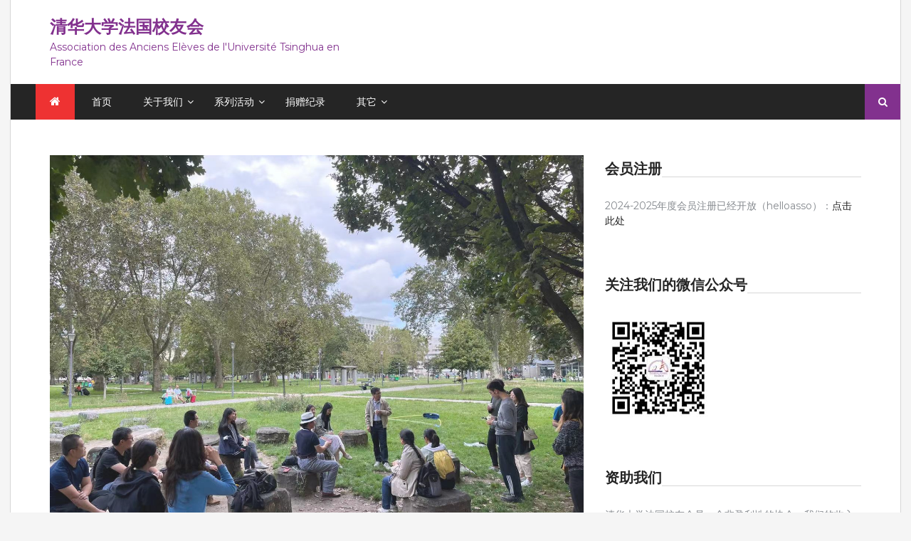

--- FILE ---
content_type: text/html; charset=UTF-8
request_url: https://www.tsinghua-france.org/2022/08/30/1771/
body_size: 13518
content:
<!DOCTYPE html> <html lang="zh-Hans">
<head>
		<meta charset="utf-8">
    <meta http-equiv="X-UA-Compatible" content="IE=edge">
    <meta name="viewport" content="width=device-width, initial-scale=1, maximum-scale=1"> 
	
	<title>2022年度迎新暨校友户外聚会日 &#8211; 清华大学法国校友会</title>
<meta name='robots' content='max-image-preview:large' />
	<style>img:is([sizes="auto" i], [sizes^="auto," i]) { contain-intrinsic-size: 3000px 1500px }</style>
	<link rel='dns-prefetch' href='//www.tsinghua-france.org' />
<link rel='dns-prefetch' href='//fonts.googleapis.com' />
<link rel="alternate" type="application/rss+xml" title="清华大学法国校友会 &raquo; Feed" href="https://www.tsinghua-france.org/feed/" />
<script type="text/javascript">
/* <![CDATA[ */
window._wpemojiSettings = {"baseUrl":"https:\/\/s.w.org\/images\/core\/emoji\/16.0.1\/72x72\/","ext":".png","svgUrl":"https:\/\/s.w.org\/images\/core\/emoji\/16.0.1\/svg\/","svgExt":".svg","source":{"concatemoji":"https:\/\/www.tsinghua-france.org\/wp-includes\/js\/wp-emoji-release.min.js?ver=6.8.3"}};
/*! This file is auto-generated */
!function(s,n){var o,i,e;function c(e){try{var t={supportTests:e,timestamp:(new Date).valueOf()};sessionStorage.setItem(o,JSON.stringify(t))}catch(e){}}function p(e,t,n){e.clearRect(0,0,e.canvas.width,e.canvas.height),e.fillText(t,0,0);var t=new Uint32Array(e.getImageData(0,0,e.canvas.width,e.canvas.height).data),a=(e.clearRect(0,0,e.canvas.width,e.canvas.height),e.fillText(n,0,0),new Uint32Array(e.getImageData(0,0,e.canvas.width,e.canvas.height).data));return t.every(function(e,t){return e===a[t]})}function u(e,t){e.clearRect(0,0,e.canvas.width,e.canvas.height),e.fillText(t,0,0);for(var n=e.getImageData(16,16,1,1),a=0;a<n.data.length;a++)if(0!==n.data[a])return!1;return!0}function f(e,t,n,a){switch(t){case"flag":return n(e,"\ud83c\udff3\ufe0f\u200d\u26a7\ufe0f","\ud83c\udff3\ufe0f\u200b\u26a7\ufe0f")?!1:!n(e,"\ud83c\udde8\ud83c\uddf6","\ud83c\udde8\u200b\ud83c\uddf6")&&!n(e,"\ud83c\udff4\udb40\udc67\udb40\udc62\udb40\udc65\udb40\udc6e\udb40\udc67\udb40\udc7f","\ud83c\udff4\u200b\udb40\udc67\u200b\udb40\udc62\u200b\udb40\udc65\u200b\udb40\udc6e\u200b\udb40\udc67\u200b\udb40\udc7f");case"emoji":return!a(e,"\ud83e\udedf")}return!1}function g(e,t,n,a){var r="undefined"!=typeof WorkerGlobalScope&&self instanceof WorkerGlobalScope?new OffscreenCanvas(300,150):s.createElement("canvas"),o=r.getContext("2d",{willReadFrequently:!0}),i=(o.textBaseline="top",o.font="600 32px Arial",{});return e.forEach(function(e){i[e]=t(o,e,n,a)}),i}function t(e){var t=s.createElement("script");t.src=e,t.defer=!0,s.head.appendChild(t)}"undefined"!=typeof Promise&&(o="wpEmojiSettingsSupports",i=["flag","emoji"],n.supports={everything:!0,everythingExceptFlag:!0},e=new Promise(function(e){s.addEventListener("DOMContentLoaded",e,{once:!0})}),new Promise(function(t){var n=function(){try{var e=JSON.parse(sessionStorage.getItem(o));if("object"==typeof e&&"number"==typeof e.timestamp&&(new Date).valueOf()<e.timestamp+604800&&"object"==typeof e.supportTests)return e.supportTests}catch(e){}return null}();if(!n){if("undefined"!=typeof Worker&&"undefined"!=typeof OffscreenCanvas&&"undefined"!=typeof URL&&URL.createObjectURL&&"undefined"!=typeof Blob)try{var e="postMessage("+g.toString()+"("+[JSON.stringify(i),f.toString(),p.toString(),u.toString()].join(",")+"));",a=new Blob([e],{type:"text/javascript"}),r=new Worker(URL.createObjectURL(a),{name:"wpTestEmojiSupports"});return void(r.onmessage=function(e){c(n=e.data),r.terminate(),t(n)})}catch(e){}c(n=g(i,f,p,u))}t(n)}).then(function(e){for(var t in e)n.supports[t]=e[t],n.supports.everything=n.supports.everything&&n.supports[t],"flag"!==t&&(n.supports.everythingExceptFlag=n.supports.everythingExceptFlag&&n.supports[t]);n.supports.everythingExceptFlag=n.supports.everythingExceptFlag&&!n.supports.flag,n.DOMReady=!1,n.readyCallback=function(){n.DOMReady=!0}}).then(function(){return e}).then(function(){var e;n.supports.everything||(n.readyCallback(),(e=n.source||{}).concatemoji?t(e.concatemoji):e.wpemoji&&e.twemoji&&(t(e.twemoji),t(e.wpemoji)))}))}((window,document),window._wpemojiSettings);
/* ]]> */
</script>
<style id='wp-emoji-styles-inline-css' type='text/css'>

	img.wp-smiley, img.emoji {
		display: inline !important;
		border: none !important;
		box-shadow: none !important;
		height: 1em !important;
		width: 1em !important;
		margin: 0 0.07em !important;
		vertical-align: -0.1em !important;
		background: none !important;
		padding: 0 !important;
	}
</style>
<link rel='stylesheet' id='wp-block-library-css' href='https://www.tsinghua-france.org/wp-includes/css/dist/block-library/style.min.css?ver=6.8.3' type='text/css' media='all' />
<style id='classic-theme-styles-inline-css' type='text/css'>
/*! This file is auto-generated */
.wp-block-button__link{color:#fff;background-color:#32373c;border-radius:9999px;box-shadow:none;text-decoration:none;padding:calc(.667em + 2px) calc(1.333em + 2px);font-size:1.125em}.wp-block-file__button{background:#32373c;color:#fff;text-decoration:none}
</style>
<style id='pdfemb-pdf-embedder-viewer-style-inline-css' type='text/css'>
.wp-block-pdfemb-pdf-embedder-viewer{max-width:none}

</style>
<style id='global-styles-inline-css' type='text/css'>
:root{--wp--preset--aspect-ratio--square: 1;--wp--preset--aspect-ratio--4-3: 4/3;--wp--preset--aspect-ratio--3-4: 3/4;--wp--preset--aspect-ratio--3-2: 3/2;--wp--preset--aspect-ratio--2-3: 2/3;--wp--preset--aspect-ratio--16-9: 16/9;--wp--preset--aspect-ratio--9-16: 9/16;--wp--preset--color--black: #000000;--wp--preset--color--cyan-bluish-gray: #abb8c3;--wp--preset--color--white: #ffffff;--wp--preset--color--pale-pink: #f78da7;--wp--preset--color--vivid-red: #cf2e2e;--wp--preset--color--luminous-vivid-orange: #ff6900;--wp--preset--color--luminous-vivid-amber: #fcb900;--wp--preset--color--light-green-cyan: #7bdcb5;--wp--preset--color--vivid-green-cyan: #00d084;--wp--preset--color--pale-cyan-blue: #8ed1fc;--wp--preset--color--vivid-cyan-blue: #0693e3;--wp--preset--color--vivid-purple: #9b51e0;--wp--preset--gradient--vivid-cyan-blue-to-vivid-purple: linear-gradient(135deg,rgba(6,147,227,1) 0%,rgb(155,81,224) 100%);--wp--preset--gradient--light-green-cyan-to-vivid-green-cyan: linear-gradient(135deg,rgb(122,220,180) 0%,rgb(0,208,130) 100%);--wp--preset--gradient--luminous-vivid-amber-to-luminous-vivid-orange: linear-gradient(135deg,rgba(252,185,0,1) 0%,rgba(255,105,0,1) 100%);--wp--preset--gradient--luminous-vivid-orange-to-vivid-red: linear-gradient(135deg,rgba(255,105,0,1) 0%,rgb(207,46,46) 100%);--wp--preset--gradient--very-light-gray-to-cyan-bluish-gray: linear-gradient(135deg,rgb(238,238,238) 0%,rgb(169,184,195) 100%);--wp--preset--gradient--cool-to-warm-spectrum: linear-gradient(135deg,rgb(74,234,220) 0%,rgb(151,120,209) 20%,rgb(207,42,186) 40%,rgb(238,44,130) 60%,rgb(251,105,98) 80%,rgb(254,248,76) 100%);--wp--preset--gradient--blush-light-purple: linear-gradient(135deg,rgb(255,206,236) 0%,rgb(152,150,240) 100%);--wp--preset--gradient--blush-bordeaux: linear-gradient(135deg,rgb(254,205,165) 0%,rgb(254,45,45) 50%,rgb(107,0,62) 100%);--wp--preset--gradient--luminous-dusk: linear-gradient(135deg,rgb(255,203,112) 0%,rgb(199,81,192) 50%,rgb(65,88,208) 100%);--wp--preset--gradient--pale-ocean: linear-gradient(135deg,rgb(255,245,203) 0%,rgb(182,227,212) 50%,rgb(51,167,181) 100%);--wp--preset--gradient--electric-grass: linear-gradient(135deg,rgb(202,248,128) 0%,rgb(113,206,126) 100%);--wp--preset--gradient--midnight: linear-gradient(135deg,rgb(2,3,129) 0%,rgb(40,116,252) 100%);--wp--preset--font-size--small: 13px;--wp--preset--font-size--medium: 20px;--wp--preset--font-size--large: 36px;--wp--preset--font-size--x-large: 42px;--wp--preset--spacing--20: 0.44rem;--wp--preset--spacing--30: 0.67rem;--wp--preset--spacing--40: 1rem;--wp--preset--spacing--50: 1.5rem;--wp--preset--spacing--60: 2.25rem;--wp--preset--spacing--70: 3.38rem;--wp--preset--spacing--80: 5.06rem;--wp--preset--shadow--natural: 6px 6px 9px rgba(0, 0, 0, 0.2);--wp--preset--shadow--deep: 12px 12px 50px rgba(0, 0, 0, 0.4);--wp--preset--shadow--sharp: 6px 6px 0px rgba(0, 0, 0, 0.2);--wp--preset--shadow--outlined: 6px 6px 0px -3px rgba(255, 255, 255, 1), 6px 6px rgba(0, 0, 0, 1);--wp--preset--shadow--crisp: 6px 6px 0px rgba(0, 0, 0, 1);}:where(.is-layout-flex){gap: 0.5em;}:where(.is-layout-grid){gap: 0.5em;}body .is-layout-flex{display: flex;}.is-layout-flex{flex-wrap: wrap;align-items: center;}.is-layout-flex > :is(*, div){margin: 0;}body .is-layout-grid{display: grid;}.is-layout-grid > :is(*, div){margin: 0;}:where(.wp-block-columns.is-layout-flex){gap: 2em;}:where(.wp-block-columns.is-layout-grid){gap: 2em;}:where(.wp-block-post-template.is-layout-flex){gap: 1.25em;}:where(.wp-block-post-template.is-layout-grid){gap: 1.25em;}.has-black-color{color: var(--wp--preset--color--black) !important;}.has-cyan-bluish-gray-color{color: var(--wp--preset--color--cyan-bluish-gray) !important;}.has-white-color{color: var(--wp--preset--color--white) !important;}.has-pale-pink-color{color: var(--wp--preset--color--pale-pink) !important;}.has-vivid-red-color{color: var(--wp--preset--color--vivid-red) !important;}.has-luminous-vivid-orange-color{color: var(--wp--preset--color--luminous-vivid-orange) !important;}.has-luminous-vivid-amber-color{color: var(--wp--preset--color--luminous-vivid-amber) !important;}.has-light-green-cyan-color{color: var(--wp--preset--color--light-green-cyan) !important;}.has-vivid-green-cyan-color{color: var(--wp--preset--color--vivid-green-cyan) !important;}.has-pale-cyan-blue-color{color: var(--wp--preset--color--pale-cyan-blue) !important;}.has-vivid-cyan-blue-color{color: var(--wp--preset--color--vivid-cyan-blue) !important;}.has-vivid-purple-color{color: var(--wp--preset--color--vivid-purple) !important;}.has-black-background-color{background-color: var(--wp--preset--color--black) !important;}.has-cyan-bluish-gray-background-color{background-color: var(--wp--preset--color--cyan-bluish-gray) !important;}.has-white-background-color{background-color: var(--wp--preset--color--white) !important;}.has-pale-pink-background-color{background-color: var(--wp--preset--color--pale-pink) !important;}.has-vivid-red-background-color{background-color: var(--wp--preset--color--vivid-red) !important;}.has-luminous-vivid-orange-background-color{background-color: var(--wp--preset--color--luminous-vivid-orange) !important;}.has-luminous-vivid-amber-background-color{background-color: var(--wp--preset--color--luminous-vivid-amber) !important;}.has-light-green-cyan-background-color{background-color: var(--wp--preset--color--light-green-cyan) !important;}.has-vivid-green-cyan-background-color{background-color: var(--wp--preset--color--vivid-green-cyan) !important;}.has-pale-cyan-blue-background-color{background-color: var(--wp--preset--color--pale-cyan-blue) !important;}.has-vivid-cyan-blue-background-color{background-color: var(--wp--preset--color--vivid-cyan-blue) !important;}.has-vivid-purple-background-color{background-color: var(--wp--preset--color--vivid-purple) !important;}.has-black-border-color{border-color: var(--wp--preset--color--black) !important;}.has-cyan-bluish-gray-border-color{border-color: var(--wp--preset--color--cyan-bluish-gray) !important;}.has-white-border-color{border-color: var(--wp--preset--color--white) !important;}.has-pale-pink-border-color{border-color: var(--wp--preset--color--pale-pink) !important;}.has-vivid-red-border-color{border-color: var(--wp--preset--color--vivid-red) !important;}.has-luminous-vivid-orange-border-color{border-color: var(--wp--preset--color--luminous-vivid-orange) !important;}.has-luminous-vivid-amber-border-color{border-color: var(--wp--preset--color--luminous-vivid-amber) !important;}.has-light-green-cyan-border-color{border-color: var(--wp--preset--color--light-green-cyan) !important;}.has-vivid-green-cyan-border-color{border-color: var(--wp--preset--color--vivid-green-cyan) !important;}.has-pale-cyan-blue-border-color{border-color: var(--wp--preset--color--pale-cyan-blue) !important;}.has-vivid-cyan-blue-border-color{border-color: var(--wp--preset--color--vivid-cyan-blue) !important;}.has-vivid-purple-border-color{border-color: var(--wp--preset--color--vivid-purple) !important;}.has-vivid-cyan-blue-to-vivid-purple-gradient-background{background: var(--wp--preset--gradient--vivid-cyan-blue-to-vivid-purple) !important;}.has-light-green-cyan-to-vivid-green-cyan-gradient-background{background: var(--wp--preset--gradient--light-green-cyan-to-vivid-green-cyan) !important;}.has-luminous-vivid-amber-to-luminous-vivid-orange-gradient-background{background: var(--wp--preset--gradient--luminous-vivid-amber-to-luminous-vivid-orange) !important;}.has-luminous-vivid-orange-to-vivid-red-gradient-background{background: var(--wp--preset--gradient--luminous-vivid-orange-to-vivid-red) !important;}.has-very-light-gray-to-cyan-bluish-gray-gradient-background{background: var(--wp--preset--gradient--very-light-gray-to-cyan-bluish-gray) !important;}.has-cool-to-warm-spectrum-gradient-background{background: var(--wp--preset--gradient--cool-to-warm-spectrum) !important;}.has-blush-light-purple-gradient-background{background: var(--wp--preset--gradient--blush-light-purple) !important;}.has-blush-bordeaux-gradient-background{background: var(--wp--preset--gradient--blush-bordeaux) !important;}.has-luminous-dusk-gradient-background{background: var(--wp--preset--gradient--luminous-dusk) !important;}.has-pale-ocean-gradient-background{background: var(--wp--preset--gradient--pale-ocean) !important;}.has-electric-grass-gradient-background{background: var(--wp--preset--gradient--electric-grass) !important;}.has-midnight-gradient-background{background: var(--wp--preset--gradient--midnight) !important;}.has-small-font-size{font-size: var(--wp--preset--font-size--small) !important;}.has-medium-font-size{font-size: var(--wp--preset--font-size--medium) !important;}.has-large-font-size{font-size: var(--wp--preset--font-size--large) !important;}.has-x-large-font-size{font-size: var(--wp--preset--font-size--x-large) !important;}
:where(.wp-block-post-template.is-layout-flex){gap: 1.25em;}:where(.wp-block-post-template.is-layout-grid){gap: 1.25em;}
:where(.wp-block-columns.is-layout-flex){gap: 2em;}:where(.wp-block-columns.is-layout-grid){gap: 2em;}
:root :where(.wp-block-pullquote){font-size: 1.5em;line-height: 1.6;}
</style>
<link rel='stylesheet' id='contact-form-7-css' href='https://www.tsinghua-france.org/wp-content/plugins/contact-form-7/includes/css/styles.css?ver=6.1.4' type='text/css' media='all' />
<link rel='stylesheet' id='power_magazine-google-fonts-css' href='https://fonts.googleapis.com/css?family=Montserrat%3A100%2C100i%2C200%2C200i%2C300%2C300i%2C400%2C400i%2C500%2C500i%2C600%2C600i%2C700%2C700i%2C800%2C800i%2C900%2C900i&#038;subset=latin%2Clatin-ext' type='text/css' media='all' />
<link rel='stylesheet' id='fontawesome-css' href='https://www.tsinghua-france.org/wp-content/themes/power-magazine/assets/css/font-awesome.min.css?ver=6.8.3' type='text/css' media='all' />
<link rel='stylesheet' id='meanmenu-css' href='https://www.tsinghua-france.org/wp-content/themes/power-magazine/assets/css/meanmenu.css?ver=6.8.3' type='text/css' media='all' />
<link rel='stylesheet' id='magnific-popup-css-css' href='https://www.tsinghua-france.org/wp-content/themes/power-magazine/assets/css/magnific-popup.css?ver=6.8.3' type='text/css' media='all' />
<link rel='stylesheet' id='slick-css' href='https://www.tsinghua-france.org/wp-content/themes/power-magazine/assets/css/slick.css?ver=6.8.3' type='text/css' media='all' />
<link rel='stylesheet' id='slick-theme-css' href='https://www.tsinghua-france.org/wp-content/themes/power-magazine/assets/css/slick-theme.css?ver=6.8.3' type='text/css' media='all' />
<link rel='stylesheet' id='power-magazine-style-css' href='https://www.tsinghua-france.org/wp-content/themes/power-magazine/style.css?ver=6.8.3' type='text/css' media='all' />
<style id='power-magazine-style-inline-css' type='text/css'>
.site-title a, .site-description {
			color: #82318e;			
		}img.custom-logo{
		max-width: 100px;

	}.site-header .search-toggle, 
					.site-header .search-section form input[type=submit],
					button, 
					input[type="button"], 
					input[type="reset"], input[type="submit"], 
					a.button{
						background-color: #82318e;
	}button, 
	input[type="button"], 
	input[type="reset"],
	input[type="submit"], 
	a.button{
		border-color: #82318e;
	} button:hover, 
	input[type="button"]:hover, 
	input[type="reset"]:hover, 
	input[type="submit"]:hover, 
	a.button:hover,
	.entry-meta > div, 
	.entry-meta > div a,
	.author-info-wrap .author-info a{
		color: #82318e;
	} 
</style>
<link rel='stylesheet' id='power-magazine-responsive-css' href='https://www.tsinghua-france.org/wp-content/themes/power-magazine/assets/css/responsive.css?ver=6.8.3' type='text/css' media='all' />
<script type="text/javascript" src="https://www.tsinghua-france.org/wp-includes/js/jquery/jquery.min.js?ver=3.7.1" id="jquery-core-js"></script>
<script type="text/javascript" src="https://www.tsinghua-france.org/wp-includes/js/jquery/jquery-migrate.min.js?ver=3.4.1" id="jquery-migrate-js"></script>
<link rel="https://api.w.org/" href="https://www.tsinghua-france.org/wp-json/" /><link rel="alternate" title="JSON" type="application/json" href="https://www.tsinghua-france.org/wp-json/wp/v2/posts/1771" /><link rel="EditURI" type="application/rsd+xml" title="RSD" href="https://www.tsinghua-france.org/xmlrpc.php?rsd" />
<meta name="generator" content="WordPress 6.8.3" />
<link rel="canonical" href="https://www.tsinghua-france.org/2022/08/30/1771/" />
<link rel='shortlink' href='https://www.tsinghua-france.org/?p=1771' />
<link rel="alternate" title="oEmbed (JSON)" type="application/json+oembed" href="https://www.tsinghua-france.org/wp-json/oembed/1.0/embed?url=https%3A%2F%2Fwww.tsinghua-france.org%2F2022%2F08%2F30%2F1771%2F" />
<link rel="alternate" title="oEmbed (XML)" type="text/xml+oembed" href="https://www.tsinghua-france.org/wp-json/oembed/1.0/embed?url=https%3A%2F%2Fwww.tsinghua-france.org%2F2022%2F08%2F30%2F1771%2F&#038;format=xml" />
<link rel="icon" href="https://www.tsinghua-france.org/wp-content/uploads/2015/11/cropped-AAETF-32x32.jpg" sizes="32x32" />
<link rel="icon" href="https://www.tsinghua-france.org/wp-content/uploads/2015/11/cropped-AAETF-192x192.jpg" sizes="192x192" />
<link rel="apple-touch-icon" href="https://www.tsinghua-france.org/wp-content/uploads/2015/11/cropped-AAETF-180x180.jpg" />
<meta name="msapplication-TileImage" content="https://www.tsinghua-france.org/wp-content/uploads/2015/11/cropped-AAETF-270x270.jpg" />
</head>

<body class="wp-singular post-template-default single single-post postid-1771 single-format-standard wp-custom-logo wp-theme-power-magazine right-sidebar full-layout boxed-layout">
		    <div id="page" class="site">
    	<a class="skip-link screen-reader-text" href="#content">跳至内容</a>
    	<header id="masthead" class="site-header"><!-- header starting from here --><div class="hgroup-wrap"><!-- hrgroup wrapper -->        <div class="site-header-middle">
            <div class="container ">
                <div class="row ">
                    <div class="custom-col-5">
								<section class="site-branding">
	    	
													<p class="site-title"><a href="https://www.tsinghua-france.org/" rel="home">清华大学法国校友会</a></p>
											<p class="site-description">Association des Anciens Elèves de l&#039;Université Tsinghua en France</p>
										</section><!-- .site-branding -->	
		                    </div>
                    <div class="custom-col-7">
						                    </div>
                </div>
            </div>
        </div>

	
        <div id="navbar" class="navbar">        	
            <div class="container">
                <nav id="site-navigation" class="navigation main-navigation">
                                            <div class="home-icon">
                            <a href="https://www.tsinghua-france.org/" rel="home"> <i class="fa fa-home"> </i> </a>
                        </div>
                    					<div class="menu-%e4%b8%bb%e8%8f%9c%e5%8d%95-container"><ul id="primary-menu" class="menu"><li id="menu-item-72" class="menu-item menu-item-type-custom menu-item-object-custom menu-item-72"><a href="/">首页</a></li>
<li id="menu-item-74" class="menu-item menu-item-type-post_type menu-item-object-page menu-item-has-children menu-item-74"><a href="https://www.tsinghua-france.org/about/">关于我们</a>
<ul class="sub-menu">
	<li id="menu-item-1452" class="menu-item menu-item-type-post_type menu-item-object-page menu-item-1452"><a href="https://www.tsinghua-france.org/about/registration/">会员注册</a></li>
	<li id="menu-item-129" class="menu-item menu-item-type-post_type menu-item-object-page menu-item-129"><a href="https://www.tsinghua-france.org/about/constitution/">清华大学法国校友会章程</a></li>
	<li id="menu-item-134" class="menu-item menu-item-type-post_type menu-item-object-page menu-item-134"><a href="https://www.tsinghua-france.org/about/constitution-fr/">Statuts de l’association</a></li>
	<li id="menu-item-120" class="menu-item menu-item-type-post_type menu-item-object-page menu-item-120"><a href="https://www.tsinghua-france.org/about/conseil-d-administration/">理事会</a></li>
	<li id="menu-item-1605" class="menu-item menu-item-type-post_type menu-item-object-page menu-item-1605"><a href="https://www.tsinghua-france.org/about/comite-de-conseil-et-de-surveillance/">顾问团</a></li>
	<li id="menu-item-1400" class="menu-item menu-item-type-post_type menu-item-object-page menu-item-1400"><a href="https://www.tsinghua-france.org/about/anniversary-5-years/">清华大学法国校友会五周年纪念册</a></li>
</ul>
</li>
<li id="menu-item-804" class="menu-item menu-item-type-taxonomy menu-item-object-category current-post-ancestor current-menu-parent current-post-parent menu-item-has-children menu-item-804"><a href="https://www.tsinghua-france.org/category/activities/">系列活动</a>
<ul class="sub-menu">
	<li id="menu-item-2156" class="menu-item menu-item-type-post_type menu-item-object-page menu-item-2156"><a href="https://www.tsinghua-france.org/%e6%b4%bb%e5%8a%a8%e6%97%a5%e5%8e%86/">活动日历</a></li>
	<li id="menu-item-2074" class="menu-item menu-item-type-post_type menu-item-object-page menu-item-2074"><a href="https://www.tsinghua-france.org/france-culture-geography/">法国人文地理摄影集</a></li>
	<li id="menu-item-1538" class="menu-item menu-item-type-post_type menu-item-object-page menu-item-has-children menu-item-1538"><a href="https://www.tsinghua-france.org/sport-program/">运动积分计划</a>
	<ul class="sub-menu">
		<li id="menu-item-1867" class="menu-item menu-item-type-post_type menu-item-object-page menu-item-1867"><a href="https://www.tsinghua-france.org/sport-program/history/">历届运动积分计划获奖名单</a></li>
	</ul>
</li>
	<li id="menu-item-807" class="menu-item menu-item-type-taxonomy menu-item-object-category menu-item-807"><a href="https://www.tsinghua-france.org/category/activities/afterwork/">清北Afterwork</a></li>
	<li id="menu-item-808" class="menu-item menu-item-type-taxonomy menu-item-object-category menu-item-808"><a href="https://www.tsinghua-france.org/category/activities/outdoor/">户外活动</a></li>
</ul>
</li>
<li id="menu-item-1566" class="menu-item menu-item-type-post_type menu-item-object-page menu-item-1566"><a href="https://www.tsinghua-france.org/donation/">捐赠纪录</a></li>
<li id="menu-item-1567" class="menu-item menu-item-type-custom menu-item-object-custom menu-item-has-children menu-item-1567"><a href="#">其它</a>
<ul class="sub-menu">
	<li id="menu-item-82" class="menu-item menu-item-type-post_type menu-item-object-page menu-item-82"><a href="https://www.tsinghua-france.org/contact/">联系我们</a></li>
	<li id="menu-item-1388" class="menu-item menu-item-type-post_type menu-item-object-page menu-item-privacy-policy menu-item-1388"><a rel="privacy-policy" href="https://www.tsinghua-france.org/privacy/">隐私政策</a></li>
	<li id="menu-item-238" class="bp-menu bp-login-nav menu-item menu-item-type-custom menu-item-object-custom menu-item-238"><a href="/wp-login.php">管理员登录</a></li>
</ul>
</li>
</ul></div>                </nav><!-- main-navigation ends here -->
            </div>            
            	            <div class="search-section">
	                <a href="javascript:void(0)" class="search-toggle"><i class="fa fa-search" aria-hidden="true"></i></a>
	                <form role="search" method="get" class="search-form" action="https://www.tsinghua-france.org/">
				<label>
					<span class="screen-reader-text">搜索：</span>
					<input type="search" class="search-field" placeholder="搜索&hellip;" value="" name="s" />
				</label>
				<input type="submit" class="search-submit" value="搜索" />
			</form>	            </div><!-- .search-section -->
                    </div><!-- navbar ends here -->
	</div><!-- hrgroup wrapper ends here --></header><!-- header ends here --><div id="content" class="site-content"><div class="container">
	<div class="row">
		<div id="primary" class="content-area">
			<main id="main" class="site-main">

				<article id="post-1771" class="featured-post post-1771 post type-post status-publish format-standard has-post-thumbnail hentry category-activities category-announcement tag-126 tag-127 tag-12">
    
			<figure class="post-thumbnail">
				<img width="1440" height="1080" src="https://www.tsinghua-france.org/wp-content/uploads/2021/10/微信图片_20211004215246.jpg" class="attachment-post-thumbnail size-post-thumbnail wp-post-image" alt="" decoding="async" fetchpriority="high" srcset="https://www.tsinghua-france.org/wp-content/uploads/2021/10/微信图片_20211004215246.jpg 1440w, https://www.tsinghua-france.org/wp-content/uploads/2021/10/微信图片_20211004215246-300x225.jpg 300w, https://www.tsinghua-france.org/wp-content/uploads/2021/10/微信图片_20211004215246-1024x768.jpg 1024w, https://www.tsinghua-france.org/wp-content/uploads/2021/10/微信图片_20211004215246-768x576.jpg 768w" sizes="(max-width: 1440px) 100vw, 1440px" />			</figure><!-- .post-thumbnail -->

		    <div class="post-content">
        <header class="entry-header">
            <h4 class="entry-title">
                2022年度迎新暨校友户外聚会日            </h4>
        </header>
        <div class="entry-meta">
            <div class="posted-on"><a href="https://www.tsinghua-france.org/2022/08/30/1771/" rel="bookmark"><time class="entry-date published" datetime="2022-08-30T20:23:25+01:00">2022年8月30日</time><time class="updated" datetime="2022-08-30T20:31:59+01:00">2022年8月30日</time></a></div><div class="post-author"> 由 <span class="author vcard"><a class="url fn n" href="https://www.tsinghua-france.org/author/jkang/">康嘉</a></span></div>           
        </div>        
        <div class="entry-content">
            
<p>各位校友，</p>



<p></p>



<p>又到了一年一度迎新聚会的日子，今年我们将迎来十几位萌新，希望老校友大家多多到场，为新来的校友提供各种信息和帮助，让他们感受到集体的温暖！</p>



<p>借这个机会，我们还将为在第一届运动积分计划中获得优胜奖的校友<strong>颁奖</strong>（T恤衫和奖杯），获奖的校友一定不要错过哦！</p>



<p>除此以外，为了争取咱们法国校友会在<a href="https://www.tsinghua-france.org/2022/08/28/1758/" data-type="URL" data-id="https://www.tsinghua-france.org/2022/08/28/1758/">2022百日环欧同跑</a>活动中获得荣誉奖项，请大家尽量穿运动服装和运动鞋，我们会组织集体跑步和摄影。我们要狙击“团队风采奖”和“团队组织奖”！</p>



<hr class="wp-block-separator has-alpha-channel-opacity"/>



<p><strong>时间</strong>：<strong>2022年9月18日（星期日）</strong></p>



<p><strong>地点</strong>：巴黎贝西公园 <strong>Parc de Bercy</strong>（地址：<a rel="noreferrer noopener" href="https://goo.gl/maps/deTWhwcNVMkZENKo8" target="_blank">128 Quai de Bercy, 75012 Paris</a>），可乘坐地铁6号线或14号线到达。（和去年一样）</p>



<p><strong>活动计划</strong>：</p>



<ul class="wp-block-list"><li>10:00 &#8211; 12:00 户外运动：跑步、羽毛球等，大家可以自带其它运动器械。参与<a rel="noreferrer noopener" href="https://www.tsinghua-france.org/2022/08/11/1717/" data-type="URL" target="_blank">年度运动积分计划</a>的校友到现场报道当日可以<strong>获得2倍积分</strong>。理事会会提供瓶装矿泉水。</li><li><span style="color: initial;">12:00 &#8211; 12:30 校友聚会集合并互相介绍</span></li><li>12:30 &#8211; 12:45 第一届运动积分计划颁奖</li><li>12:45 &#8211; 15:00 户外野餐并穿插法国习俗介绍、自由讨论、游戏等小活动</li></ul>



<p>理事会届时会<strong>免费为大家提供饮料、小食品以及消毒用品</strong>！</p>



<figure class="wp-block-image size-large"><a href="https://www.tsinghua-france.org/wp-content/uploads/2022/08/image-1.png"><img decoding="async" width="1024" height="681" src="https://www.tsinghua-france.org/wp-content/uploads/2022/08/image-1-1024x681.png" alt="" class="wp-image-1779" srcset="https://www.tsinghua-france.org/wp-content/uploads/2022/08/image-1-1024x681.png 1024w, https://www.tsinghua-france.org/wp-content/uploads/2022/08/image-1-300x199.png 300w, https://www.tsinghua-france.org/wp-content/uploads/2022/08/image-1-768x511.png 768w, https://www.tsinghua-france.org/wp-content/uploads/2022/08/image-1-1536x1021.png 1536w, https://www.tsinghua-france.org/wp-content/uploads/2022/08/image-1-2048x1362.png 2048w, https://www.tsinghua-france.org/wp-content/uploads/2022/08/image-1-750x500.png 750w" sizes="(max-width: 1024px) 100vw, 1024px" /></a><figcaption>集合地点</figcaption></figure>



<figure class="wp-block-image size-large"><a href="https://www.tsinghua-france.org/wp-content/uploads/2022/08/image.png"><img decoding="async" width="1024" height="662" src="https://www.tsinghua-france.org/wp-content/uploads/2022/08/image-1024x662.png" alt="" class="wp-image-1777" srcset="https://www.tsinghua-france.org/wp-content/uploads/2022/08/image-1024x662.png 1024w, https://www.tsinghua-france.org/wp-content/uploads/2022/08/image-300x194.png 300w, https://www.tsinghua-france.org/wp-content/uploads/2022/08/image-768x496.png 768w, https://www.tsinghua-france.org/wp-content/uploads/2022/08/image-1536x993.png 1536w, https://www.tsinghua-france.org/wp-content/uploads/2022/08/image-2048x1324.png 2048w" sizes="(max-width: 1024px) 100vw, 1024px" /></a><figcaption>集合地点场景</figcaption></figure>



<p>大家记好日子千万不要忘了哦！</p>



<p></p>



<p></p>
                    </div>
    </div>
</article><!-- #post-1771 -->


	<nav class="navigation post-navigation" aria-label="文章">
		<h2 class="screen-reader-text">文章导航</h2>
		<div class="nav-links"><div class="nav-previous"><a href="https://www.tsinghua-france.org/2022/08/28/1758/" rel="prev">2022百日环欧同跑活动 奖项设置</a></div><div class="nav-next"><a href="https://www.tsinghua-france.org/2022/10/08/1782/" rel="next">户外活动第32期 来吧，和我们一起去塞纳河边PLOGGING!</a></div></div>
	</nav>
        <aside class="widget widget-post-author">
            <figure class="avatar"><img alt='' src='https://secure.gravatar.com/avatar/54f8819dcb52ae9b796c88bcea475ddd43881043f3a0b89172f0c982a75098f2?s=96&#038;d=mm&#038;r=g' class='avatar avatar-96 photo' height='96' width='96' loading='lazy' /></figure>
            <div class="author-details">
                <h3>康嘉</h3>
                <p></p>
                <div class="author-info-wrap">
                    <div class="author-info">
                        查看<span class="author vcard"><a class="url fn n" href="https://www.tsinghua-france.org/author/jkang/">康嘉</a></span>的所有文章                    </div>
                </div>
            </div>
        </aside> 
    <section class="related-post-section">
      
                    <div class="heading">
                <header class="entry-header">
                    <h3 class="entry-title">相关</h3>
                </header>
            </div>
                      
        <div class="related-post-wrap">
                            <article class="featured-post post hentry">
                    
			<figure class="post-thumbnail">
				<img width="1024" height="1024" src="https://www.tsinghua-france.org/wp-content/uploads/2025/11/Gemini_Generated_Image_2k3wgc2k3wgc2k3w.png" class="attachment-post-thumbnail size-post-thumbnail wp-post-image" alt="" decoding="async" loading="lazy" srcset="https://www.tsinghua-france.org/wp-content/uploads/2025/11/Gemini_Generated_Image_2k3wgc2k3wgc2k3w.png 1024w, https://www.tsinghua-france.org/wp-content/uploads/2025/11/Gemini_Generated_Image_2k3wgc2k3wgc2k3w-300x300.png 300w, https://www.tsinghua-france.org/wp-content/uploads/2025/11/Gemini_Generated_Image_2k3wgc2k3wgc2k3w-150x150.png 150w, https://www.tsinghua-france.org/wp-content/uploads/2025/11/Gemini_Generated_Image_2k3wgc2k3wgc2k3w-768x768.png 768w, https://www.tsinghua-france.org/wp-content/uploads/2025/11/Gemini_Generated_Image_2k3wgc2k3wgc2k3w-194x194.png 194w" sizes="auto, (max-width: 1024px) 100vw, 1024px" />			</figure><!-- .post-thumbnail -->

		                    <div class="post-content">
                        <header class="entry-header">
                            <h4 class="entry-title">
                                <a href="https://www.tsinghua-france.org/2025/11/16/2150/">&#x2615;&#xfe0f;清华校友秘密咖啡站（Permanence）首次集结！</a>
                            </h4>
                        </header>
                        <div class="entry-content">
                            <p>&#x1f4e3; 紧急巫师召集令：CNIT “有求必应屋”信号激活！ 致清华法国巫师界的成员们： 经过校友会 [&hellip;]</p>
                        </div>
                        <div class="entry-meta">
                            <div class="posted-on"><a href="https://www.tsinghua-france.org/2025/11/16/2150/" rel="bookmark"><time class="entry-date published" datetime="2025-11-16T17:13:57+01:00">2025年11月16日</time><time class="updated" datetime="2025-11-16T17:14:36+01:00">2025年11月16日</time></a></div><div class="post-author"> 由 <span class="author vcard"><a class="url fn n" href="https://www.tsinghua-france.org/author/jkang/">康嘉</a></span></div>                                                    </div>
                    </div>
                </article>
                            <article class="featured-post post hentry">
                    
			<figure class="post-thumbnail">
				<img width="1024" height="1536" src="https://www.tsinghua-france.org/wp-content/uploads/2025/06/d847b3cb-0f38-4326-a409-46794937c1d6.png" class="attachment-post-thumbnail size-post-thumbnail wp-post-image" alt="" decoding="async" loading="lazy" srcset="https://www.tsinghua-france.org/wp-content/uploads/2025/06/d847b3cb-0f38-4326-a409-46794937c1d6.png 1024w, https://www.tsinghua-france.org/wp-content/uploads/2025/06/d847b3cb-0f38-4326-a409-46794937c1d6-200x300.png 200w, https://www.tsinghua-france.org/wp-content/uploads/2025/06/d847b3cb-0f38-4326-a409-46794937c1d6-683x1024.png 683w, https://www.tsinghua-france.org/wp-content/uploads/2025/06/d847b3cb-0f38-4326-a409-46794937c1d6-768x1152.png 768w" sizes="auto, (max-width: 1024px) 100vw, 1024px" />			</figure><!-- .post-thumbnail -->

		                    <div class="post-content">
                        <header class="entry-header">
                            <h4 class="entry-title">
                                <a href="https://www.tsinghua-france.org/2025/06/11/2066/">法国人文地理摄影集</a>
                            </h4>
                        </header>
                        <div class="entry-content">
                            <p>各位校友好， 为了进一步增进校友之间的联络与交流，展示清华校友在法国生活的独特视角，同时推广法国丰富多样的人文 [&hellip;]</p>
                        </div>
                        <div class="entry-meta">
                            <div class="posted-on"><a href="https://www.tsinghua-france.org/2025/06/11/2066/" rel="bookmark"><time class="entry-date published" datetime="2025-06-11T20:17:46+01:00">2025年6月11日</time><time class="updated" datetime="2025-06-12T18:03:44+01:00">2025年6月12日</time></a></div><div class="post-author"> 由 <span class="author vcard"><a class="url fn n" href="https://www.tsinghua-france.org/author/jkang/">康嘉</a></span></div>                                                    </div>
                    </div>
                </article>
                    </div>
        
      
</section>
			</main><!-- #main -->
		</div><!-- #primary -->
		
<aside id="secondary" class="widget-area">
    <section id="text-5" class="widget widget_text"><h3 class="widget-title"><span>会员注册</span></h3>			<div class="textwidget"><p>2024-2025年度会员注册已经开放（helloasso）：<a href="https://www.helloasso.com/associations/association-des-anciens-eleves-de-l-universite-tsi/adhesions/adhesion-2024-2025">点击此处</a></p>
</div>
		</section><section id="media_image-2" class="widget widget_media_image"><h3 class="widget-title"><span>关注我们的微信公众号</span></h3><img width="150" height="150" src="https://www.tsinghua-france.org/wp-content/uploads/2021/04/qrcode_for_gh_e4e7807ed22a_258-150x150.jpg" class="image wp-image-1426  attachment-thumbnail size-thumbnail" alt="" style="max-width: 100%; height: auto;" title="关注我们的微信公众号" decoding="async" loading="lazy" srcset="https://www.tsinghua-france.org/wp-content/uploads/2021/04/qrcode_for_gh_e4e7807ed22a_258-150x150.jpg 150w, https://www.tsinghua-france.org/wp-content/uploads/2021/04/qrcode_for_gh_e4e7807ed22a_258-100x100.jpg 100w, https://www.tsinghua-france.org/wp-content/uploads/2021/04/qrcode_for_gh_e4e7807ed22a_258.jpg 258w" sizes="auto, (max-width: 150px) 100vw, 150px" /></section><section id="block-8" class="widget widget_block">
<div class="wp-block-group"><div class="wp-block-group__inner-container is-layout-constrained wp-block-group-is-layout-constrained"><h3 class="widget-title"><span>资助我们</span></h3><div class="wp-widget-group__inner-blocks">
<p>清华大学法国校友会是一个非盈利性的协会。我们的收入主要来源于会费及校友的无偿捐赠。而支出全部用于组织各种服务校友、服务母校及促进中法文化交流为目标的宣传和活动补助。协会的主要负责⼈、理事及顾问均为志愿者，⽆任何薪酬.<br><br>我们欢迎并感谢广大校友、企业及政府部门的资助。您的捐款将会被公开、透明地全部用于协会的日常开销。</p>

<p>您可以通过<a href="https://www.helloasso.com/associations/association-des-anciens-eleves-de-l-universite-tsi/formulaires/1">点击此处</a>在helloasso平台进行捐款。</p>
<h3 class="widget-title"><span>法国人文地理摄影集</span></h3><div class="wp-widget-group__inner-blocks">
<p>为了进一步增进校友之间的联络与交流，展示清华校友在法国生活的独特视角，同时推广法国丰富多样的人文与自然地理知识，清华大学法国校友会正式发起法国人文地理摄影集项目。</p>

<p><br>本项目以摄影为载体，以地理为线索，以人文为内涵，鼓励校友们用镜头记录法国各地的自然风光、城市风貌、历史遗迹与风土人情。我们已在Pinterest平台建立了一个共享面板，邀请校友共同参与编辑与上传作品。照片将按法国的行政区域划分，力求构建一个兼具美学与地理知识的法国影像地图。</p>

<p><br><a href="https://www.tsinghua-france.org/2025/06/11/2066/" data-type="link" data-id="https://www.tsinghua-france.org/2025/06/11/2066/">点击此处</a>查看参与此项目的细节。</p>
</div></div></div></div>
</section><section id="block-5" class="widget widget_block">
<div class="wp-block-columns are-vertically-aligned-top is-layout-flex wp-container-core-columns-is-layout-9d6595d7 wp-block-columns-is-layout-flex">
<div class="wp-block-column is-layout-flow wp-block-column-is-layout-flow">
<figure class="wp-block-embed is-type-rich is-provider-pinterest wp-block-embed-pinterest"><div class="wp-block-embed__wrapper">
<iframe loading="lazy" title="AAEUTF 法国人文地理摄影集" src="https://assets.pinterest.com/ext/embed.html?grid=tsinghuafrance/aaeutf-%E6%B3%95%E5%9B%BD%E4%BA%BA%E6%96%87%E5%9C%B0%E7%90%86%E6%91%84%E5%BD%B1%E9%9B%86/&src=oembed" height="900" width="450" frameborder="0" scrolling="no" ></iframe>
</div></figure>
</div>
</div>
</section></aside><!-- #secondary -->	</div>
</div>
</div><!-- #content --><footer id="colophon" class="site-footer"> <!-- footer starting from here --> 
	        <div class="site-generator">
            <div class="container">
                <div class="row">
                    <div class="custom-col-6">
                        <div class="copy-right">
											
							Theme of <a target="_blank" rel="designer" href="https://theme404.com/">Theme404</a>&nbsp;
							                        </div>
                    </div>
                    <div class="custom-col-6">
                        <div class="footer-menu">
							                        </div>
                    </div>
                </div>
            </div>
        </div>
	</footer><!-- #colophon -->            <!-- footer ends here -->
            <div class="back-to-top">
                <a href="#masthead" title="返回顶部" class="fa-angle-up"></a>
            </div>
            </div><!-- #page -->
<script type="speculationrules">
{"prefetch":[{"source":"document","where":{"and":[{"href_matches":"\/*"},{"not":{"href_matches":["\/wp-*.php","\/wp-admin\/*","\/wp-content\/uploads\/*","\/wp-content\/*","\/wp-content\/plugins\/*","\/wp-content\/themes\/power-magazine\/*","\/*\\?(.+)"]}},{"not":{"selector_matches":"a[rel~=\"nofollow\"]"}},{"not":{"selector_matches":".no-prefetch, .no-prefetch a"}}]},"eagerness":"conservative"}]}
</script>
<style id='core-block-supports-inline-css' type='text/css'>
.wp-container-core-columns-is-layout-9d6595d7{flex-wrap:nowrap;}
</style>
<script type="text/javascript" src="https://www.tsinghua-france.org/wp-includes/js/dist/hooks.min.js?ver=4d63a3d491d11ffd8ac6" id="wp-hooks-js"></script>
<script type="text/javascript" src="https://www.tsinghua-france.org/wp-includes/js/dist/i18n.min.js?ver=5e580eb46a90c2b997e6" id="wp-i18n-js"></script>
<script type="text/javascript" id="wp-i18n-js-after">
/* <![CDATA[ */
wp.i18n.setLocaleData( { 'text direction\u0004ltr': [ 'ltr' ] } );
/* ]]> */
</script>
<script type="text/javascript" src="https://www.tsinghua-france.org/wp-content/plugins/contact-form-7/includes/swv/js/index.js?ver=6.1.4" id="swv-js"></script>
<script type="text/javascript" id="contact-form-7-js-translations">
/* <![CDATA[ */
( function( domain, translations ) {
	var localeData = translations.locale_data[ domain ] || translations.locale_data.messages;
	localeData[""].domain = domain;
	wp.i18n.setLocaleData( localeData, domain );
} )( "contact-form-7", {"translation-revision-date":"2024-12-09 02:48:04+0000","generator":"GlotPress\/4.0.1","domain":"messages","locale_data":{"messages":{"":{"domain":"messages","plural-forms":"nplurals=1; plural=0;","lang":"zh_CN"},"Error:":["\u62a5\u9519\uff1a"]}},"comment":{"reference":"includes\/js\/index.js"}} );
/* ]]> */
</script>
<script type="text/javascript" id="contact-form-7-js-before">
/* <![CDATA[ */
var wpcf7 = {
    "api": {
        "root": "https:\/\/www.tsinghua-france.org\/wp-json\/",
        "namespace": "contact-form-7\/v1"
    }
};
/* ]]> */
</script>
<script type="text/javascript" src="https://www.tsinghua-france.org/wp-content/plugins/contact-form-7/includes/js/index.js?ver=6.1.4" id="contact-form-7-js"></script>
<script type="text/javascript" src="https://www.tsinghua-france.org/wp-content/themes/power-magazine/assets/js/isotope.min.js?ver=v3.0.6" id="isotope-js"></script>
<script type="text/javascript" src="https://www.tsinghua-france.org/wp-includes/js/imagesloaded.min.js?ver=5.0.0" id="imagesloaded-js"></script>
<script type="text/javascript" src="https://www.tsinghua-france.org/wp-content/themes/power-magazine/assets/js/slick.min.js?ver=1.9.0" id="slick-js"></script>
<script type="text/javascript" src="https://www.tsinghua-france.org/wp-content/themes/power-magazine/assets/js/jquery.meanmenu.js?ver=v2.0.8" id="jquery-meanenu-js-js"></script>
<script type="text/javascript" src="https://www.tsinghua-france.org/wp-content/themes/power-magazine/assets/js/ResizeSensor.js?ver=v2.0.8" id="ResizeSensor-js-js"></script>
<script type="text/javascript" src="https://www.tsinghua-france.org/wp-content/themes/power-magazine/assets/js/theia-sticky-sidebar.js?ver=v1.7.0" id="theia-sticky-sidebar-js-js"></script>
<script type="text/javascript" src="https://www.tsinghua-france.org/wp-content/themes/power-magazine/assets/js/jquery.magnific-popup.js?ver=v1.1.0" id="jquery.magnific-popup.js-js"></script>
<script type="text/javascript" src="https://www.tsinghua-france.org/wp-content/themes/power-magazine/assets/js/navigation.js?ver=20151215" id="power-magazine-navigation-js"></script>
<script type="text/javascript" src="https://www.tsinghua-france.org/wp-content/themes/power-magazine/assets/js/skip-link-focus-fix.js?ver=20151215" id="power-magazine-skip-link-focus-fix-js"></script>
<script type="text/javascript" src="https://www.tsinghua-france.org/wp-content/themes/power-magazine/assets/js/custom.js?ver=1.0.0" id="power_magazine-custom-js"></script>

</body>
</html>
